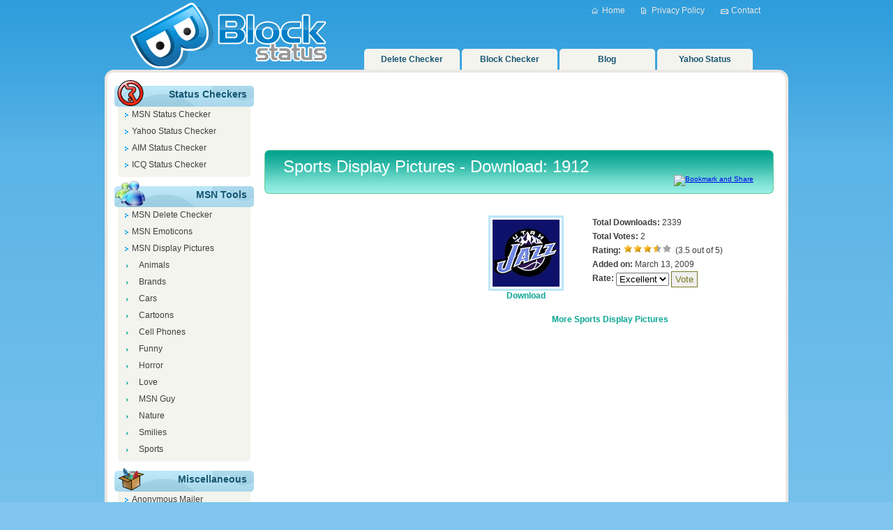

--- FILE ---
content_type: text/html; charset=UTF-8
request_url: https://www.blockstatus.com/msn/display-pictures/details/1912
body_size: 3272
content:
<!DOCTYPE html PUBLIC "-//W3C//DTD XHTML 1.0 Transitional//EN" "http://www.w3.org/TR/xhtml1/DTD/xhtml1-transitional.dtd">
<html xmlns="http://www.w3.org/1999/xhtml" xml:lang="en">
<head>
<meta http-equiv="Content-Type" content="text/html; charset=utf-8" />
<title>Sports Display Pictures - Download: 1912 | Blockstatus.com</title>
<meta name="keywords" content="MSN Display Pictures, Display Pictures, Display Pics, DP, MSN DP, MSN 6.2 Display Pics, MSN Display Pics, MSN 7 Display Pics, MSN 8, MSN Live, MSN 9" />
<meta name="description" content="Best Collection of MSN Display Pictures. Smilies, MSN Guy, Cartoon Display Pictures for MSN" />
<meta http-equiv="Content-Language" content="en-us" />
<meta name="robots" content="index,follow" />
<meta name="revisit-after" content="2 days" />
<meta name="author" content="Avonix.com" />
<meta name="copyright" content="Copyright (c) Avonix.com" />
<meta name="google-site-verification" content="vFp4TIk-53jz8xGE2405-GLxAVXJAEZPc5g5CH4jMeQ" />

<link rel="stylesheet" href="/style.css" type="text/css" media="screen" />
</head>

<body>
<div id="outer">
	<div id="header">
		<div id="logo"><a href="/"><img src="/images/logo.gif" height="100" width="289" border="0" alt="Blockstatus.com" /></a></div>
		<div id="topLinks">
			<ul>
			<li><a href="/" class="linkHome">Home</a></li>
			<li><a href="/policy" class="linkPrivacy">Privacy Policy</a></li>
			<li><a href="/contact" class="linkContact">Contact</a></li>
			</ul>
		</div>
		<div id="topNav">
			<ul>
			<li><a href="/msn/delete-checker">Delete Checker</a></li>
			<li><a href="/msn/stchecker">Block Checker</a></li>
			<li><a href="/blog">Blog</a></li>
			<li><a href="/yahoo/status-checker">Yahoo Status</a></li>
			</ul>
		</div>
	</div>
	<div id="mainTop"> </div>
	<div id="mainbody">
		<div id="nav">
			<div id="navHead" class="navStatus1"><h2 class="navh2h">Status Checkers</h2></div>
			<div id="navLinks">
				<ul>
				<li><a href="/msn/stchecker">MSN Status Checker</a></li>
				<li><a href="/yahoo/status-checker">Yahoo Status Checker</a></li>
				<li><a href="/aim/status-checker">AIM Status Checker</a></li>
				<li><a href="/icq/status-checker">ICQ Status Checker</a></li>
				</ul>
			</div>
			<div id="navLinksB"> </div>
			<div id="navHead" class="navmsn1"><h2 class="navh2h">MSN Tools</h2></div>
			<div id="navLinks">
				<ul>
				<li><a href="/msn/delete-checker">MSN Delete Checker</a></li>
				<li><a href="/msn/emoticons">MSN Emoticons</a></li>
				<li><a href="/msn/display-pictures">MSN Display Pictures</a></li>
				<ul><li><a class="ul2" href="/msn/display-pictures/animals">Animals</a></li><li><a class="ul2" href="/msn/display-pictures/brands">Brands</a></li><li><a class="ul2" href="/msn/display-pictures/cars">Cars</a></li><li><a class="ul2" href="/msn/display-pictures/cartoons">Cartoons</a></li><li><a class="ul2" href="/msn/display-pictures/cell-phones">Cell Phones</a></li><li><a class="ul2" href="/msn/display-pictures/funny">Funny</a></li><li><a class="ul2" href="/msn/display-pictures/horror">Horror</a></li><li><a class="ul2" href="/msn/display-pictures/love">Love</a></li><li><a class="ul2" href="/msn/display-pictures/msn-guy">MSN Guy</a></li><li><a class="ul2" href="/msn/display-pictures/nature">Nature</a></li><li><a class="ul2" href="/msn/display-pictures/smilies">Smilies</a></li><li><a class="ul2" href="/msn/display-pictures/sports">Sports</a></li></ul>				</ul>
			</div>
			<div id="navLinksB"> </div>

			<div id="navHead" class="navWebmaster1"><h2 class="navh2h">Miscellaneous</h2></div>
			<div id="navLinks">
				<ul>
				<li><a href="/anonymous-mailer">Anonymous Mailer</a></li>
				<li><a href="/ip-proxy-detector">IP / Proxy Detector</a></li>
				<li><a href="/headers-detector">Headers Detector</a></li>
				<li><a href="/server-scanner">Server Scanner</a></li>
				</ul>
			</div>
			<div id="navLinksB"> </div>

			<div id="navHead" class="navFunnypics1"><a href="/funny-pictures"><h2 class="navh2h">Funny Pictures</h2></a></div>
			<div id="navLinks">
				<ul>
				<li><a href="/funny-pictures/animals">Animals</a></li><li><a href="/funny-pictures/kids">Kids</a></li><li><a href="/funny-pictures/miscellaneous">Miscellaneous</a></li><li><a href="/funny-pictures/people">People</a></li><li><a href="/funny-pictures/politics">Politics</a></li><li><a href="/funny-pictures/sports">Sports</a></li><li><a href="/funny-pictures/vehicles">Vehicles</a></li>				</ul>
			</div>
			<div id="navLinksB"> </div>
		</div>
		<div id="mContents">

			<div id="adTop"><!-- Start ValueClick Media Pop-under Code for Site Name -->
<script language="javascript"><!--                                 
var dc=document; var date_ob=new Date();
dc.cookie='h2=o; path=/;';var bust=date_ob.getSeconds();
if(dc.cookie.indexOf('e=llo') <= 0 && dc.cookie.indexOf('2=o') > 0){
dc.write('<scr'+'ipt language="javascript" src="http://media.fastclick.net');
dc.write('/w/pop.cgi?sid=21061&m=2&tp=2&v=1.8&c='+bust+'"></scr'+'ipt>');
date_ob.setTime(date_ob.getTime()+43200000);
dc.cookie='he=llo; path=/; expires='+ date_ob.toGMTString();} // -->
</script> 
<!-- End ValueClick Media Pop-under Code for Site Name --><script type="text/javascript"><!--
google_ad_client = "pub-3327591199001531";
google_ad_slot = "6360570919";
google_ad_width = 728;
google_ad_height = 90;
//-->
</script>
<script type="text/javascript"
src="http://pagead2.googlesyndication.com/pagead/show_ads.js">
</script></div>
			<div id="headTitle"><div id="headTitleL"></div><div id="headTitleM"><h1>Sports Display Pictures - Download: 1912</h1>
			<span> </span></div><div id="fbLikeHead">
<iframe src="http://www.facebook.com/plugins/like.php?href=http%3A%2F%2Fwww.blockstatus.com/msn/display-pictures/details/1912&amp;layout=button_count&amp;show_faces=false&amp;width=85&amp;action=like&amp;colorscheme=light&amp;height=21" scrolling="no" frameborder="0" style="border:none; overflow:hidden; width:50px; height:21px;" allowTransparency="true"></iframe>
<br />
<!-- AddThis Button BEGIN -->
<a class="addthis_button" href="http://www.addthis.com/bookmark.php?v=250&amp;username=zahidpk"><img src="http://s7.addthis.com/static/btn/v2/lg-share-en.gif" width="125" height="16" alt="Bookmark and Share" style="border:0"/></a>
<script type="text/javascript">var addthis_config = {"data_track_clickback":true};</script>
<script type="text/javascript" src="http://s7.addthis.com/js/250/addthis_widget.js#username=zahidpk"></script>
<!-- AddThis Button END -->
</div>
<div id="headTitleR"></div></div>
			<div id="adBTitle"></div>			<div id="mContentsM">
			<div id="dipcsCatsDiv">
				<div style="width:310px; float:left;"><div id="adMiddle"><script type="text/javascript"><!--
google_ad_client = "pub-3327591199001531";
google_ad_slot = "2344217565";
google_ad_width = 300;
google_ad_height = 250;
//-->
</script>
<script type="text/javascript"
src="http://pagead2.googlesyndication.com/pagead/show_ads.js">
</script></div> <div id="adMiddle"><script type="text/javascript"><!--
google_ad_client = "pub-3327591199001531";
google_ad_slot = "2344217565";
google_ad_width = 300;
google_ad_height = 250;
//-->
</script>
<script type="text/javascript"
src="http://pagead2.googlesyndication.com/pagead/show_ads.js">
</script></div>
</div>
<div style="float:left; width:150px;"><a href="/msn/display-pictures/download/1912"><img src="/images/dpics/images/1912.gif" class="dpicImg" /><br />Download</a></div>
<div style="float:left; width:240px; padding: 10px; line-height: 20px; text-align: left;">
<b>Total Downloads:</b> 2339<br />
<b>Total Votes:</b> 2<br />
<b>Rating:</b> <img src="/images/stars3.5.gif" height="13" width="72" border="0"> (3.5 out of 5)<br />
<b>Added on:</b> March 13, 2009<br />
<div style="float:left;padding-right:3px;"><b>Rate: </b></div><div style="float:left;"><form action="/msn/display-pictures/vote" method="POST">
<select name="rating">
	<option value="5.0" selected>Excellent</option>
	<option value="4.0">Good</option>
	<option value="3.0">Fair</option>
	<option value="2.0">So So</option>
	<option value="1.0">Poor</option>
	<input type="hidden" name="dpics_id" value="1912">
</select><input type="submit" name="submit" value="Vote" /></form>
</div>


</div>
<div style="float:left; width:400px;"><a style="width: 350px;" href="/msn/display-pictures/sports">More Sports Display Pictures</a></div>
			</div>
			</div>
			<div id="relatedLinks"><b>Related Links</b><br />
			<a href="/msn/stchecker">MSN Status Checker</a> - <a href="/msn/delete-checker">MSN Delete Checker</a> - <a href="/msn/display-pictures">MSN Display Pictures</a> - <a href="/yahoo/status-checker">Yahoo Status Checker</a> - <a href="/aim/status-checker">AIM Status Checker</a> - <a href="/icq/status-checker">ICQ Status Checker</a> - <a href="/server-scanner">Server Scanner</a> - <a href="/anonymous-mailer">Anonymous Mailer</a>
			<div id="relatedLinksBtm"> </div></div>

			<div id="relatedLinks"><b>Recent Blog Posts</b><br />
			<a href="/blog/facebook-logos-helping-your-cause">Facebook Logos Helping Your Cause</a> - <a href="/blog/how-to-use-twitter-effectively">How to Use Twitter Effectively</a> - <a href="/blog/top-10-facebook-games-in-2010">Top 10 Facebook Games in 2010</a> - <a href="/blog/the-worst-facebook-status-you-have-ever-seen">The Worst Facebook Status You Have Ever Seen</a> - <a href="/blog/how-to-create-a-cool-facebook-status">How to Create a Cool Facebook Status</a> - 			<div id="relatedLinksBtm"> </div></div>

		</div>
	<div style="clear: both;"> </div>
	</div>
	<div id="mainBottom"> </div>
	<div id="adFooter"><!-- ValueClick Media 728x90 LEADERBOARD CODE for blockstatus.com -->
<script language="javascript" src="http://media.fastclick.net/w/get.media?sid=21061&tp=5&d=j&t=n"></script>
<noscript><a href="http://media.fastclick.net/w/click.here?sid=21061&c=1" target="_top">
<img src="http://media.fastclick.net/w/get.media?sid=21061&tp=5&d=s&c=1" width=728 height=90 border=1></a></noscript>
<!-- ValueClick Media 728x90 LEADERBOARD CODE for blockstatus.com --></div>
	<div id="footer"><a href="/">Home</a>  &nbsp;&nbsp;&nbsp;<a href="/contact">Contact Us</a>  &nbsp;&nbsp;&nbsp; <a href="/policy">Terms of Services</a><br />
This site is not Affiliated in any way with Microsoft corporation, American Online, Yahoo or ICQ.</div>
</div>
<script type="text/javascript">

  var _gaq = _gaq || [];
  _gaq.push(['_setAccount', 'UA-2324352-1']);
  _gaq.push(['_trackPageview']);

  (function() {
    var ga = document.createElement('script'); ga.type = 'text/javascript'; ga.async = true;
    ga.src = ('https:' == document.location.protocol ? 'https://ssl' : 'http://www') + '.google-analytics.com/ga.js';
    var s = document.getElementsByTagName('script')[0]; s.parentNode.insertBefore(ga, s);
  })();

</script>
</body>
</html>




--- FILE ---
content_type: text/css
request_url: https://www.blockstatus.com/style.css
body_size: 1982
content:
* {
	padding: 0px;
	margin: 0px;
}
body {
	background: #80c6ee url(/images/bg.gif) repeat-x;
	margin: 0;
	padding: 0;
	height:100%;
	color: #3e3e3e;
	font-family: Arial, Helvetica, sans-serif;
	font-size: 12px;
}
#outer {
	position: relative;
	float:left;
	height:100%;
	width:100%;
	text-align: center;
}
#header {
	width: 980px;
	height: 100px;
	margin: auto;
}
#logo {
	float: left;
	width: 350px;
}
#topLinks {
	float:left;
	height: 30px;
	width: 600px;
	text-align: right;
	padding: 8px 20px 0px 0px;
}
#topLinks ul {
	padding: 0px;
	margin: 0px;
	list-style: none;
	display: inline;
}
#topLinks ul li {
	margin: 0px;
	list-style: none;
	display: inline;
	padding: 0px 10px;
}
#topLinks a {
	background-position: center left;
	padding-left: 15px;
	color: #ebe7e3;
	font-family: Arial, Helvetica, sans-serif;
	font-size: 12px;
	text-decoration: none;
}
#topLinks a:hover {
	text-decoration: underline;
}
.linkHome {
	background:url(/images/icohome.gif) no-repeat;
}
.linkPrivacy {
	background:url(/images/icoprivacy.gif) no-repeat;
}
.linkContact {
	background:url(/images/icocontact.gif) no-repeat;
}
#topNav {
	float:left;
	padding-top: 32px;
	height: 30px;
	width: 600px;
}
#topNav ul {
	padding: 0px;
	margin: 0px;
	list-style: none;
	display: inline;
}
#topNav ul li {
	margin: 0px;
	list-style: none;
	display: inline;
	padding: 0px;
}
#topNav a {
	display: inline-block;
	width: 137px;
	height: 22px;
	padding-top: 8px;
	background:url(/images/tab.gif) no-repeat;
	background-position: center left;
	color: #155672;
	font-family: Arial, Helvetica, sans-serif;
	font-size: 12px;
	font-weight: bold;
	text-decoration: none;
}
#topNav a:hover {
	color: #26b5a2;
}
#mainTop {
	background:url(/images/maintop.gif) no-repeat;
	width: 980px;
	height: 15px;
	margin: auto;
}
#mainbody {
	background: #fff;
	border-left: #ebe7e3 4px solid;
	border-right: #ebe7e3 4px solid;
	width: 972px;
	margin: auto;
}
#mainBottom {
	background:url(/images/mainbottom.gif) no-repeat;
	width: 980px;
	height: 15px;
	margin: auto;
}

/***** Navigation *****/
#nav {
	float: left;
	width: 200px;
	padding: 0px 10px;
}
#nav h2 {
	padding: 0px;
	margin: 0px;
	font-size: 14px;
	font-weight: bold;
	font-family: "Trebuchet MS", Arial, Helvetica, sans-serif;
}
.navh2 {
	color: #ffffff;
}
.navh2h {
	color: #155672;
}
#navHead {
	height: 26px;
	width: 190px;
	text-align: right;
	padding: 12px 10px 0px 0px;
}
.navStatus1 {
	background:url(/images/navstatus1.gif) no-repeat;
}
.navStatus2 {
	background:url(/images/navstatus2.gif) no-repeat;
}
.navmsn1 {
	background:url(/images/navmsn1.gif) no-repeat;
}
.navWebmaster1 {
	background:url(/images/navwebmaster1.gif) no-repeat;
}
.navMyspace1 {
	background:url(/images/navmyspace1.gif) no-repeat;
}
.navFunnypics1 {
	background:url(/images/navfunnypics1.gif) no-repeat;
}
.navVideos1 {
	background:url(/images/navvideos1.gif) no-repeat;
}
#navLinks {
	text-align: left;
}
#navLinks ul {
	padding: 0px;
	margin: 0px;
	list-style: none;
}

#navLinks a {
	background: #f4f4ee url(/images/bullet.gif) no-repeat center left;
	display: block;
	margin-left: 5px;
	padding: 4px 10px;
	width: 170px;
	height: 16px;
	text-indent: 10px;
	font-size: 12px;
	color: #3e3e3e;
	font-family: "Trebuchet MS", Arial, Helvetica, sans-serif;
	text-decoration: none;
}
#navLinks a:hover {
	background: #e6e6dc url(/images/bullet.gif) no-repeat center left;
}

#navLinksB {
	height: 10px;
	width: 200px;
	background: url(/images/navbtm.gif) top no-repeat;
}

#navLinks .ul2 {
	text-indent: 20px;
	background: #f4f4ee url(/images/bullet2.gif) no-repeat center left;
}
#navLinks .ul2:hover {
	text-indent: 20px;
	background: #e6e6dc url(/images/bullet2.gif) no-repeat center left;
}

/***** Paging ******/

#pnums {
	font-family: Arial, Helvetica, sans-serif;
	font-size: 12px;
	font-weight: bold;
	padding: 2px 10px 2px 10px;
	color: #155672;
}
#pnums a {
	display:inline-block;
	text-decoration: none;
	font-size: 12px;
	font-weight: bold;
	border: #0ba793 2px solid;
	background-color: #bbe6f7;
	padding: 2px 5px 2px 5px;
	margin:2px;
	color: #0ba793;
}
#pnums a:hover {
	text-decoration: none;
	background-color: #0ba793;
	color: #ffffff;
}
#pnums #cpage {
	display:inline-block;
	text-decoration: none;
	font-size: 12px;
	font-weight: bold;
	border: #bbe6f7 2px solid;
	background-color: #0ba793;
	padding: 2px 5px 2px 5px;
	margin:2px;
	color: #ffffff;
}



/**** Main Contents *****/
#mContents {
	float: left;
	width: 730px;
	padding: 0px 5px;
}

#headTitle {
	background: #15ac98 url(/images/headtbg.gif) repeat-x;
	float: left;
	height: 63px;
	width: 730px;
	text-align: left;
	color: #074c43;
	font-family: Arial, Helvetica, sans-serif;
	font-size: 10px;
}
#headTitleL {
	float: left;
	margin-right: 20px;
	width: 7px;
	height: 63px;
	background: url(/images/headtl.gif) no-repeat;
}

#headTitleR {
	float: right;
	width: 7px;
	height: 63px;
	background: url(/images/headtr.gif) no-repeat;
}

#headTitleM {
	float: left;
	padding-top: 10px;
	width: 560px;
	height: 53px;
}
#fbLikeHead {
	float:left;
	height:48px;
	padding-top: 15px;
	text-align: center;
}
#headTitle h1 {
	float: left;
	margin: 0px;
	display: inline;
	font-family: "Trebuchet MS", Arial, Helvetica, sans-serif;
	font-weight: normal;
	font-size: 24px;
	color: #ffffff;
	width: auto;
}

#headTitle span {
	float: left;
	width: 580px;
}

#mContentsM {
	float: left;
	width: 730px;
	font-size: 12px;
	font-family: "Trebuchet MS", Arial, Helvetica, sans-serif;
}
#mContentsM input {
	color: #797923;
	border: #797923 1px solid;
	padding: 3px 5px;
}
.btn {
	color: #5a5a16;
	font-weight: bold;
	font-size: 10px;
}
#mContentsMC {
	float: left;
	width: 610px;
	text-align: left;
}
#mContentsMCBox {
	float: left;
	width: 600px;
	background: #f5f5e4;
	margin: 5px;
}
#mContentsMCR {
	float: left;
	width: 570px;
	margin: 10px 5px 5px 5px;
	padding: 10px;
	text-align: left;
	background: #fff;
}
#formFullSpan {
	float: left;
	padding: 5px;
	clear: left;
}
#formIndentSpan {
	float: left;
	padding: 5px;
	margin-left: 50px;
	clear: left;
}

#mContentsFAQ {
	float: left;
	width: 600px;
	padding: 5px;
	text-align: left;
}

#relatedLinks {
	color: #3a87b3;
	float: left;
	background: #e5f6ff url(/images/relatedtop.gif) no-repeat;
	width: 727px;
	margin: 10px 1px;
	padding: 5px 0px 0px 0px;
}
#relatedLinks a {
	color: #3a87b3;
	text-decoration: none;
}
#relatedLinks a:hover {
	color: #3a87b3;
	text-decoration: underline;
}


#relatedLinksBtm {
	float: left;
	background: url(/images/relatedbottom.gif) no-repeat;
	width: 727px;
	height: 6px;
}

#dcTable td {
	padding: 5px;
}

/**Signup Page**/

#signupFormLeft {
	float: left;
	width: 140px;
	padding: 10px;
	font-weight: bold;
}
#signupFormRight {
	float: left;
	width: 420px;
	padding: 10px;
}
#signupError {
	float: left;
	width: 580px;
	padding: 10px;
	color:#900;
	text-align: center;
}
.signupPageInput {
	width: 300px;
}

/**** Top Boxes *****/
#boxLogin {
	background: #f2f2ed url(/images/boxbg.gif) repeat-x;
	float: left;
	width: 300px;
	height: 62px;
	text-align: left;
}
#boxLoginMiddle {
	float: left;
	width: 286px;
}
#boxLoginTitle {
	font-size: 12px;
	font-family: Arial, Helvetica, sans-serif;
	color: #15ac99;
	float: left;
	font-weight: bold;
	width: 276px;
	padding: 5px 5px;
}
#boxLoginTitle a {
	color: #000000;
	font-size: 10px;
	font-weight: normal;
	margin-left: 160px;
}
#boxForm {
	float: left;
}
#boxForm input {
	font-size: 10px;
	font-family: Arial, Helvetica, sans-serif;
	color: #797923;
	border: #e6e6dc 1px solid;
	padding: 3px;
}
#boxSearch {
	background: #f2f2ed url(/images/boxbg.gif) repeat-x;
	float: left;
	width: 410px;
	height: 62px;
	margin-left: 20px;
	text-align: left;
}
#boxSearchMiddle {
	float: left;
	width: 396px;
}
#boxSearchTitle {
	font-size: 12px;
	font-family: Arial, Helvetica, sans-serif;
	color: #15ac99;
	float: left;
	font-weight: bold;
	width: 286px;
	padding: 5px 5px;
}

#boxL {
	float: left;
	background: url(/images/boxl.gif) no-repeat;
	width: 7px;
	height: 62px;
}
#boxR {
	float: right;
	background: url(/images/boxr.gif) no-repeat;
	width: 7px;
	height: 62px;
}


/*** Display Pictures ***/
#dipcsCatsDiv {
	float: left;
	width: 730px;
	font-family: Arial, Helvetica, sans-serif;
	font-size: 12px;
}
#dipcsCatsDiv h3 {
	text-align: left;
	color: #0fa7f2;
	font-size: 18px;
	font-weight: normal;
}
#dipcsCatsDiv a {
	display:block;
	width: 110px;
	float: left;
	margin: 10px;
	text-decoration: none;
	color: #0ba793;
	font-family: Arial, Helvetica, sans-serif;
	font-size: 12px;
	font-weight: bold;
}
#dipcsCatsDiv a:hover {
	color: #155672;
}

.dpicImg {
	background:#fff;
	padding: 3px;
	border:#bbe6f7 3px solid;
	/*height: 96px;
	width: 96px;*/
}
.dpicImg:hover {
	border: #73bfeb 3px solid;
}
#vidTags {
	float: left;
	width: 580px;
	padding: 10px;
}
#vidTags a {
	padding: 0px;
	margin: 0px;
	display: inline;
	float: none;
	font-weight: normal;
}
#vidTags a:hover {
	text-decoration: underline;
}
#picsSort {
	float: left;
	width: 400px;
	text-align: left;
	padding: 5px;
	word-spacing: 2px;
	border: #0ba793 1px solid;
	background-color: #bbe6f7;
}
#picsSort a {
	padding: 0px;
	margin: 0px;
	width: auto;
	float:none;
	display: inline;
}

#thumbDiv {
	float:left;
	height:160px;
	width:130px;
}


/***** Comments *******/
#divComments {
	float: left;
	width: 600px;
	text-align: left;
	padding: 5px;
}
#divComments h3 {
	color: #15ac99;
	font-family: "Trebuchet MS", Arial, Helvetica, sans-serif;
	font-size: 16px;
	font-weight: normal;
}
#divComments ul {
	list-style: none;
}
#divComments ul li {
	padding: 5px;
	margin: 5px;
}
/****** Ads ******/

#adTop {
	float: left;
	width: 728px;
	height: 90px;
	margin: 5px 0px;
}
#adBTitle {
	float: left;
	width: 728px;
	height: 15px;
	margin: 3px 0px;
}
#adContentsLeft {
	float: left;
	width: 120px;
	height: 600px;
}
#adMiddle {
	float: left;
	height: 250px;
	width: 300px;
	margin: 2px;
}

#adFooter {
	height: 90px;
	width: 728px;
	margin: 20px auto;
}

#footer {
	background:url(/images/footer.gif) no-repeat;
	width: 850px;
	height: 58px;
	margin: 30px auto;
	color: #e6e6dc;
	padding-top: 14px;
}
#footer a {
	color: #ffffff;
	text-decoration: none;
}
#footer a:hover {
	color: #ffffff;
	text-decoration: underline;
}
